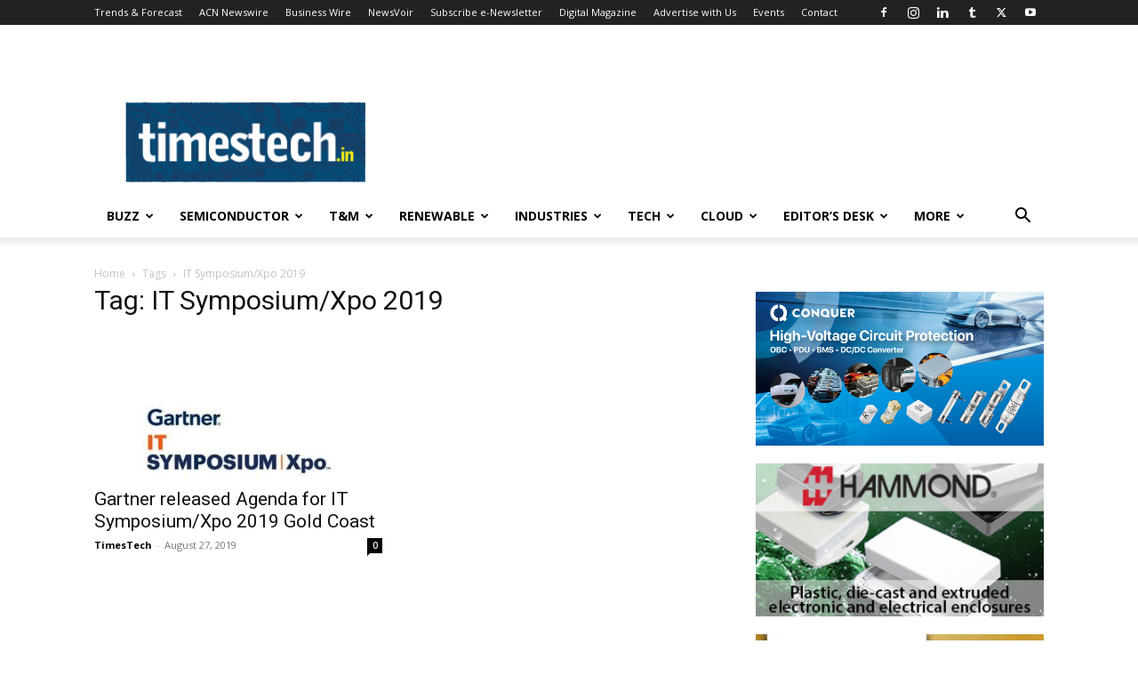

--- FILE ---
content_type: text/html; charset=utf-8
request_url: https://www.google.com/recaptcha/api2/aframe
body_size: 268
content:
<!DOCTYPE HTML><html><head><meta http-equiv="content-type" content="text/html; charset=UTF-8"></head><body><script nonce="ODLB-n0LHK0UMfNaV4gEZg">/** Anti-fraud and anti-abuse applications only. See google.com/recaptcha */ try{var clients={'sodar':'https://pagead2.googlesyndication.com/pagead/sodar?'};window.addEventListener("message",function(a){try{if(a.source===window.parent){var b=JSON.parse(a.data);var c=clients[b['id']];if(c){var d=document.createElement('img');d.src=c+b['params']+'&rc='+(localStorage.getItem("rc::a")?sessionStorage.getItem("rc::b"):"");window.document.body.appendChild(d);sessionStorage.setItem("rc::e",parseInt(sessionStorage.getItem("rc::e")||0)+1);localStorage.setItem("rc::h",'1768749150347');}}}catch(b){}});window.parent.postMessage("_grecaptcha_ready", "*");}catch(b){}</script></body></html>